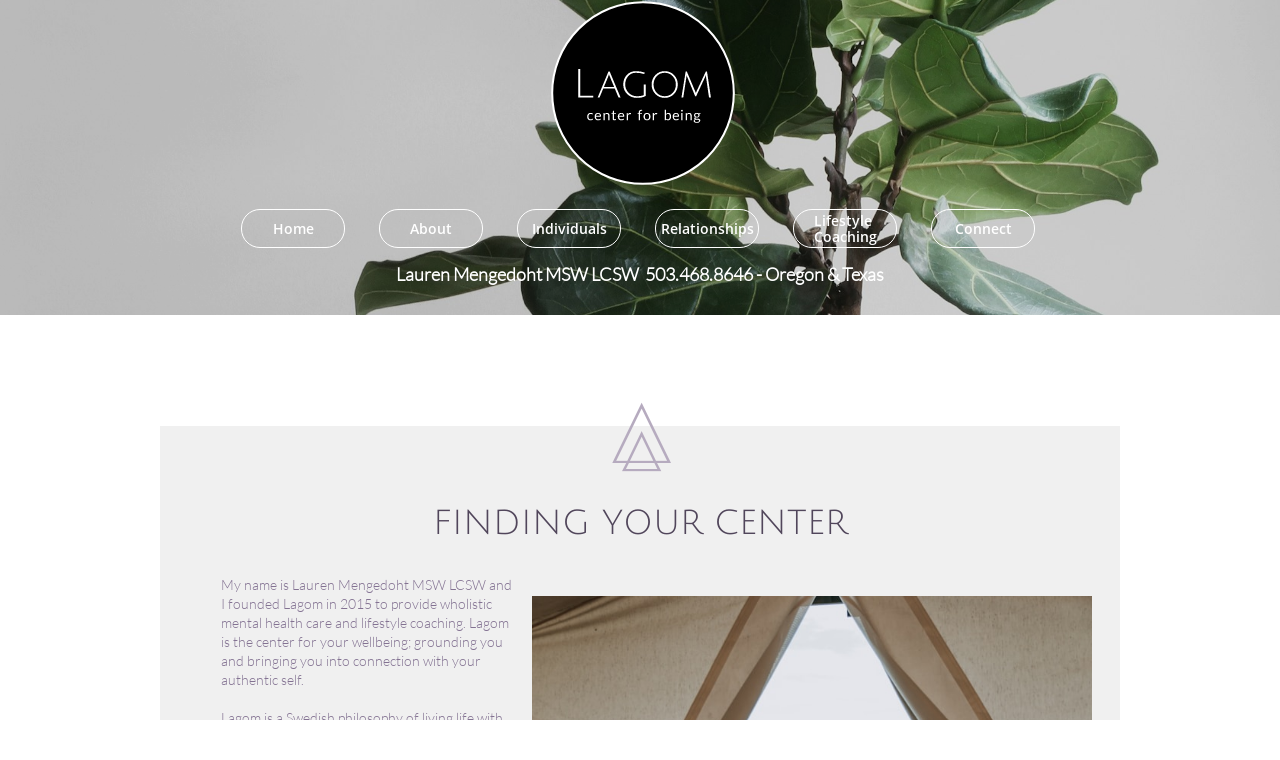

--- FILE ---
content_type: image/svg+xml
request_url: https://lagom-astoria.com/x/cdn/?https://storage.googleapis.com/production-sitebuilder-v1-0-4/844/2002844/fqvtRGdE/a2b93e9fbe664caf928a17dec53bd971
body_size: 4335
content:
<?xml version="1.0" encoding="utf-8"?>
<!-- Generator: Adobe Illustrator 23.0.2, SVG Export Plug-In . SVG Version: 6.00 Build 0)  -->
<svg version="1.1" xmlns="http://www.w3.org/2000/svg" xmlns:xlink="http://www.w3.org/1999/xlink" x="0px" y="0px"
	 viewBox="0 0 1944 1944" style="enable-background:new 0 0 1944 1944;" xml:space="preserve">
<style type="text/css">
	.st0{stroke:#FFFFFF;stroke-width:17;stroke-miterlimit:10;}
	.st1{fill:#FFFFFF;}
</style>
<g id="Circle">
	<circle class="st0" cx="972" cy="972" r="760.95"/>
</g>
<g id="Text">
	<g>
		<g>
			<path class="st1" d="M429.63,1009.6V770.08h16.08v224.79h110.22v14.74H429.63z"/>
			<path class="st1" d="M639,934.23l-31.16,75.38H592.1l91.12-218.76h9.04l91.79,218.76h-17.08l-31.49-75.38H639z M686.91,815.64
				c-3.35,10.05-6.37,18.42-9.04,25.12l-33.5,80.4h85.76l-33.17-80.06C691.82,828.59,688.47,820.11,686.91,815.64z"/>
			<path class="st1" d="M910.68,802.57c-24.79,0-45.62,9.44-62.48,28.31c-16.87,18.88-25.29,42.04-25.29,69.51
				c0,27.47,9.49,50.75,28.48,69.85c18.98,19.1,41.37,28.64,67.17,28.64s45.84-3.01,60.13-9.04v-89.44h15.41v96.48
				c-17.42,10.72-42.1,16.08-74.04,16.08c-31.94,0-58.85-10.83-80.74-32.5c-21.89-21.66-32.83-48.29-32.83-79.9
				c0-31.6,9.88-58.12,29.65-79.56c19.77-21.44,45.28-32.16,76.55-32.16c25.23,0,49.92,3.91,74.04,11.73l-4.02,12.73
				C959.48,806.15,935.47,802.57,910.68,802.57z"/>
			<path class="st1" d="M1153.89,1012.95c-31.04,0-57.06-10.83-78.05-32.5c-21-21.66-31.49-48.18-31.49-79.56
				c0-31.38,10.5-57.9,31.49-79.56c20.99-21.66,47.01-32.5,78.05-32.5c31.04,0,57.06,10.84,78.06,32.5
				c20.99,21.67,31.49,48.19,31.49,79.56c0,31.38-10.5,57.9-31.49,79.56C1210.95,1002.12,1184.93,1012.95,1153.89,1012.95z
				 M1154.06,802.57c-26.92,0-49.25,9.5-67,28.47c-17.75,18.99-26.63,42.27-26.63,69.85c0,27.58,8.88,50.81,26.63,69.68
				c17.75,18.88,40.08,28.31,67,28.31c26.91,0,49.19-9.43,66.83-28.31c17.64-18.87,26.46-42.1,26.46-69.68
				c0-27.58-8.83-50.86-26.46-69.85C1203.24,812.07,1180.97,802.57,1154.06,802.57z"/>
			<path class="st1" d="M1417.87,998.21h-9.04l-63.32-153.76c-2.68-6.03-5.36-13.07-8.04-21.1c0,0.22-0.17,1.46-0.5,3.68
				c-0.33,2.24-0.73,5.19-1.17,8.88c-0.45,3.68-0.9,6.76-1.34,9.21l-25.12,164.49h-15.08l35.51-218.76h9.04l67.67,160.46
				c5.36,13.4,8.04,20.44,8.04,21.1c1.56-4.69,4.58-11.61,9.05-20.77l75.38-160.8h9.04l33.17,218.76h-16.08l-23.79-165.16
				c-1.57-10.94-2.34-18.2-2.34-21.78l-9.72,22.11L1417.87,998.21z"/>
		</g>
	</g>
	<g>
		<g>
			<path class="st1" d="M550.11,1150.42c-0.32,0.44-0.64,0.78-0.96,1.02c-0.32,0.24-0.78,0.36-1.38,0.36s-1.25-0.25-1.95-0.75
				c-0.7-0.5-1.59-1.05-2.67-1.65c-1.08-0.6-2.39-1.15-3.93-1.65c-1.54-0.5-3.43-0.75-5.67-0.75c-2.96,0-5.58,0.53-7.86,1.59
				c-2.28,1.06-4.19,2.59-5.73,4.59c-1.54,2-2.7,4.42-3.48,7.26c-0.78,2.84-1.17,6.02-1.17,9.54c0,3.68,0.42,6.95,1.26,9.81
				c0.84,2.86,2.02,5.26,3.54,7.2c1.52,1.94,3.37,3.42,5.55,4.44c2.18,1.02,4.63,1.53,7.35,1.53c2.6,0,4.74-0.31,6.42-0.93
				s3.08-1.31,4.2-2.07c1.12-0.76,2.04-1.45,2.76-2.07s1.44-0.93,2.16-0.93c0.92,0,1.6,0.34,2.04,1.02l3,3.9
				c-2.64,3.24-5.94,5.61-9.9,7.11s-8.14,2.25-12.54,2.25c-3.8,0-7.33-0.7-10.59-2.1c-3.26-1.4-6.09-3.43-8.49-6.09
				c-2.4-2.66-4.29-5.93-5.67-9.81c-1.38-3.88-2.07-8.3-2.07-13.26c0-4.52,0.63-8.7,1.89-12.54c1.26-3.84,3.1-7.15,5.52-9.93
				c2.42-2.78,5.41-4.95,8.97-6.51c3.56-1.56,7.64-2.34,12.24-2.34c4.24,0,8,0.69,11.28,2.07c3.28,1.38,6.18,3.33,8.7,5.85
				L550.11,1150.42z"/>
			<path class="st1" d="M595.35,1138.66c3.64,0,7,0.61,10.08,1.83c3.08,1.22,5.74,2.98,7.98,5.28c2.24,2.3,3.99,5.14,5.25,8.52
				c1.26,3.38,1.89,7.23,1.89,11.55c0,1.68-0.18,2.8-0.54,3.36c-0.36,0.56-1.04,0.84-2.04,0.84h-40.44
				c0.08,3.84,0.6,7.18,1.56,10.02s2.28,5.21,3.96,7.11c1.68,1.9,3.68,3.32,6,4.26c2.32,0.94,4.92,1.41,7.8,1.41
				c2.68,0,4.99-0.31,6.93-0.93c1.94-0.62,3.61-1.29,5.01-2.01c1.4-0.72,2.57-1.39,3.51-2.01c0.94-0.62,1.75-0.93,2.43-0.93
				c0.88,0,1.56,0.34,2.04,1.02l3,3.9c-1.32,1.6-2.9,2.99-4.74,4.17c-1.84,1.18-3.81,2.15-5.91,2.91c-2.1,0.76-4.27,1.33-6.51,1.71
				c-2.24,0.38-4.46,0.57-6.66,0.57c-4.2,0-8.07-0.71-11.61-2.13c-3.54-1.42-6.6-3.5-9.18-6.24c-2.58-2.74-4.59-6.13-6.03-10.17
				c-1.44-4.04-2.16-8.68-2.16-13.92c0-4.24,0.65-8.2,1.95-11.88c1.3-3.68,3.17-6.87,5.61-9.57c2.44-2.7,5.42-4.82,8.94-6.36
				C586.99,1139.43,590.95,1138.66,595.35,1138.66z M595.59,1146.52c-5.16,0-9.22,1.49-12.18,4.47c-2.96,2.98-4.8,7.11-5.52,12.39
				h33.06c0-2.48-0.34-4.75-1.02-6.81c-0.68-2.06-1.68-3.84-3-5.34c-1.32-1.5-2.93-2.66-4.83-3.48
				C600.2,1146.93,598.03,1146.52,595.59,1146.52z"/>
			<path class="st1" d="M640.77,1200.4v-60.78h6.36c1.52,0,2.48,0.74,2.88,2.22l0.84,6.6c2.64-2.92,5.59-5.28,8.85-7.08
				c3.26-1.8,7.03-2.7,11.31-2.7c3.32,0,6.25,0.55,8.79,1.65c2.54,1.1,4.66,2.66,6.36,4.68c1.7,2.02,2.99,4.45,3.87,7.29
				c0.88,2.84,1.32,5.98,1.32,9.42v38.7h-10.68v-38.7c0-4.6-1.05-8.17-3.15-10.71c-2.1-2.54-5.31-3.81-9.63-3.81
				c-3.16,0-6.11,0.76-8.85,2.28c-2.74,1.52-5.27,3.58-7.59,6.18v44.76H640.77z"/>
			<path class="st1" d="M732.51,1201.36c-4.8,0-8.49-1.34-11.07-4.02c-2.58-2.68-3.87-6.54-3.87-11.58v-37.2h-7.32
				c-0.64,0-1.18-0.19-1.62-0.57c-0.44-0.38-0.66-0.97-0.66-1.77v-4.26l9.96-1.26l2.46-18.78c0.08-0.6,0.34-1.09,0.78-1.47
				c0.44-0.38,1-0.57,1.68-0.57h5.4v20.94h17.4v7.74h-17.4v36.48c0,2.56,0.62,4.46,1.86,5.7c1.24,1.24,2.84,1.86,4.8,1.86
				c1.12,0,2.09-0.15,2.91-0.45c0.82-0.3,1.53-0.63,2.13-0.99c0.6-0.36,1.11-0.69,1.53-0.99s0.79-0.45,1.11-0.45
				c0.56,0,1.06,0.34,1.5,1.02l3.12,5.1c-1.84,1.72-4.06,3.07-6.66,4.05C737.95,1200.87,735.27,1201.36,732.51,1201.36z"/>
			<path class="st1" d="M789.51,1138.66c3.64,0,7,0.61,10.08,1.83c3.08,1.22,5.74,2.98,7.98,5.28s3.99,5.14,5.25,8.52
				c1.26,3.38,1.89,7.23,1.89,11.55c0,1.68-0.18,2.8-0.54,3.36c-0.36,0.56-1.04,0.84-2.04,0.84h-40.44
				c0.08,3.84,0.6,7.18,1.56,10.02s2.28,5.21,3.96,7.11c1.68,1.9,3.68,3.32,6,4.26c2.32,0.94,4.92,1.41,7.8,1.41
				c2.68,0,4.99-0.31,6.93-0.93c1.94-0.62,3.61-1.29,5.01-2.01c1.4-0.72,2.57-1.39,3.51-2.01s1.75-0.93,2.43-0.93
				c0.88,0,1.56,0.34,2.04,1.02l3,3.9c-1.32,1.6-2.9,2.99-4.74,4.17c-1.84,1.18-3.81,2.15-5.91,2.91c-2.1,0.76-4.27,1.33-6.51,1.71
				c-2.24,0.38-4.46,0.57-6.66,0.57c-4.2,0-8.07-0.71-11.61-2.13c-3.54-1.42-6.6-3.5-9.18-6.24c-2.58-2.74-4.59-6.13-6.03-10.17
				c-1.44-4.04-2.16-8.68-2.16-13.92c0-4.24,0.65-8.2,1.95-11.88c1.3-3.68,3.17-6.87,5.61-9.57c2.44-2.7,5.42-4.82,8.94-6.36
				C781.15,1139.43,785.1,1138.66,789.51,1138.66z M789.75,1146.52c-5.16,0-9.22,1.49-12.18,4.47c-2.96,2.98-4.8,7.11-5.52,12.39
				h33.06c0-2.48-0.34-4.75-1.02-6.81c-0.68-2.06-1.68-3.84-3-5.34c-1.32-1.5-2.93-2.66-4.83-3.48
				C794.36,1146.93,792.19,1146.52,789.75,1146.52z"/>
			<path class="st1" d="M834.92,1200.4v-60.78h6.12c1.16,0,1.96,0.22,2.4,0.66c0.44,0.44,0.74,1.2,0.9,2.28l0.72,9.48
				c2.08-4.24,4.65-7.55,7.71-9.93c3.06-2.38,6.65-3.57,10.77-3.57c1.68,0,3.2,0.19,4.56,0.57c1.36,0.38,2.62,0.91,3.78,1.59
				l-1.38,7.98c-0.28,1-0.9,1.5-1.86,1.5c-0.56,0-1.42-0.19-2.58-0.57c-1.16-0.38-2.78-0.57-4.86-0.57c-3.72,0-6.83,1.08-9.33,3.24
				c-2.5,2.16-4.59,5.3-6.27,9.42v38.7H834.92z"/>
			<path class="st1" d="M936.44,1200.4v-51.66l-6.72-0.78c-0.84-0.2-1.53-0.51-2.07-0.93s-0.81-1.03-0.81-1.83v-4.38h9.6v-5.88
				c0-3.48,0.49-6.57,1.47-9.27c0.98-2.7,2.38-4.98,4.2-6.84c1.82-1.86,4.01-3.27,6.57-4.23c2.56-0.96,5.44-1.44,8.64-1.44
				c2.72,0,5.24,0.4,7.56,1.2l-0.24,5.34c-0.04,0.8-0.38,1.28-1.02,1.44c-0.64,0.16-1.54,0.24-2.7,0.24h-1.86
				c-1.84,0-3.51,0.24-5.01,0.72c-1.5,0.48-2.79,1.26-3.87,2.34s-1.91,2.5-2.49,4.26c-0.58,1.76-0.87,3.94-0.87,6.54v5.58h17.58
				v7.74h-17.22v51.84H936.44z"/>
			<path class="st1" d="M1005.68,1138.66c4.44,0,8.45,0.74,12.03,2.22c3.58,1.48,6.62,3.58,9.12,6.3c2.5,2.72,4.42,6.01,5.76,9.87
				c1.34,3.86,2.01,8.17,2.01,12.93c0,4.8-0.67,9.12-2.01,12.96s-3.26,7.12-5.76,9.84c-2.5,2.72-5.54,4.81-9.12,6.27
				c-3.58,1.46-7.59,2.19-12.03,2.19c-4.44,0-8.45-0.73-12.03-2.19c-3.58-1.46-6.63-3.55-9.15-6.27c-2.52-2.72-4.46-6-5.82-9.84
				c-1.36-3.84-2.04-8.16-2.04-12.96c0-4.76,0.68-9.07,2.04-12.93c1.36-3.86,3.3-7.15,5.82-9.87c2.52-2.72,5.57-4.82,9.15-6.3
				C997.23,1139.4,1001.24,1138.66,1005.68,1138.66z M1005.68,1192.9c6,0,10.48-2.01,13.44-6.03c2.96-4.02,4.44-9.63,4.44-16.83
				c0-7.24-1.48-12.88-4.44-16.92c-2.96-4.04-7.44-6.06-13.44-6.06c-3.04,0-5.68,0.52-7.92,1.56c-2.24,1.04-4.11,2.54-5.61,4.5
				c-1.5,1.96-2.62,4.37-3.36,7.23c-0.74,2.86-1.11,6.09-1.11,9.69c0,3.6,0.37,6.82,1.11,9.66c0.74,2.84,1.86,5.23,3.36,7.17
				c1.5,1.94,3.37,3.43,5.61,4.47C1000,1192.38,1002.64,1192.9,1005.68,1192.9z"/>
			<path class="st1" d="M1054.4,1200.4v-60.78h6.12c1.16,0,1.96,0.22,2.4,0.66c0.44,0.44,0.74,1.2,0.9,2.28l0.72,9.48
				c2.08-4.24,4.65-7.55,7.71-9.93c3.06-2.38,6.65-3.57,10.77-3.57c1.68,0,3.2,0.19,4.56,0.57c1.36,0.38,2.62,0.91,3.78,1.59
				l-1.38,7.98c-0.28,1-0.9,1.5-1.86,1.5c-0.56,0-1.42-0.19-2.58-0.57c-1.16-0.38-2.78-0.57-4.86-0.57c-3.72,0-6.83,1.08-9.33,3.24
				c-2.5,2.16-4.59,5.3-6.27,9.42v38.7H1054.4z"/>
			<path class="st1" d="M1153.88,1200.4v-88.38h10.74v36.36c2.52-2.92,5.41-5.27,8.67-7.05c3.26-1.78,6.99-2.67,11.19-2.67
				c3.52,0,6.7,0.66,9.54,1.98c2.84,1.32,5.26,3.29,7.26,5.91c2,2.62,3.54,5.86,4.62,9.72s1.62,8.31,1.62,13.35
				c0,4.48-0.6,8.65-1.8,12.51c-1.2,3.86-2.93,7.2-5.19,10.02c-2.26,2.82-5.02,5.04-8.28,6.66c-3.26,1.62-6.93,2.43-11.01,2.43
				c-3.92,0-7.25-0.76-9.99-2.28c-2.74-1.52-5.13-3.64-7.17-6.36l-0.54,5.52c-0.32,1.52-1.24,2.28-2.76,2.28H1153.88z M1181,1147.18
				c-3.48,0-6.53,0.8-9.15,2.4c-2.62,1.6-5.03,3.86-7.23,6.78v29.4c1.92,2.64,4.05,4.5,6.39,5.58s4.95,1.62,7.83,1.62
				c5.68,0,10.04-2.02,13.08-6.06c3.04-4.04,4.56-9.8,4.56-17.28c0-3.96-0.35-7.36-1.05-10.2c-0.7-2.84-1.71-5.17-3.03-6.99
				c-1.32-1.82-2.94-3.15-4.86-3.99S1183.44,1147.18,1181,1147.18z"/>
			<path class="st1" d="M1248.86,1138.66c3.64,0,7,0.61,10.08,1.83c3.08,1.22,5.74,2.98,7.98,5.28s3.99,5.14,5.25,8.52
				c1.26,3.38,1.89,7.23,1.89,11.55c0,1.68-0.18,2.8-0.54,3.36c-0.36,0.56-1.04,0.84-2.04,0.84h-40.44
				c0.08,3.84,0.6,7.18,1.56,10.02s2.28,5.21,3.96,7.11c1.68,1.9,3.68,3.32,6,4.26c2.32,0.94,4.92,1.41,7.8,1.41
				c2.68,0,4.99-0.31,6.93-0.93c1.94-0.62,3.61-1.29,5.01-2.01c1.4-0.72,2.57-1.39,3.51-2.01s1.75-0.93,2.43-0.93
				c0.88,0,1.56,0.34,2.04,1.02l3,3.9c-1.32,1.6-2.9,2.99-4.74,4.17c-1.84,1.18-3.81,2.15-5.91,2.91c-2.1,0.76-4.27,1.33-6.51,1.71
				c-2.24,0.38-4.46,0.57-6.66,0.57c-4.2,0-8.07-0.71-11.61-2.13c-3.54-1.42-6.6-3.5-9.18-6.24c-2.58-2.74-4.59-6.13-6.03-10.17
				c-1.44-4.04-2.16-8.68-2.16-13.92c0-4.24,0.65-8.2,1.95-11.88c1.3-3.68,3.17-6.87,5.61-9.57c2.44-2.7,5.42-4.82,8.94-6.36
				C1240.5,1139.43,1244.46,1138.66,1248.86,1138.66z M1249.1,1146.52c-5.16,0-9.22,1.49-12.18,4.47c-2.96,2.98-4.8,7.11-5.52,12.39
				h33.06c0-2.48-0.34-4.75-1.02-6.81c-0.68-2.06-1.68-3.84-3-5.34c-1.32-1.5-2.93-2.66-4.83-3.48
				C1253.71,1146.93,1251.54,1146.52,1249.1,1146.52z"/>
			<path class="st1" d="M1306.16,1120.54c0,1.04-0.21,2.01-0.63,2.91s-0.98,1.7-1.68,2.4c-0.7,0.7-1.51,1.25-2.43,1.65
				c-0.92,0.4-1.9,0.6-2.94,0.6c-1.04,0-2.01-0.2-2.91-0.6c-0.9-0.4-1.7-0.95-2.4-1.65c-0.7-0.7-1.25-1.5-1.65-2.4
				c-0.4-0.9-0.6-1.87-0.6-2.91c0-1.04,0.2-2.03,0.6-2.97c0.4-0.94,0.95-1.76,1.65-2.46c0.7-0.7,1.5-1.25,2.4-1.65
				c0.9-0.4,1.87-0.6,2.91-0.6c1.04,0,2.02,0.2,2.94,0.6c0.92,0.4,1.73,0.95,2.43,1.65c0.7,0.7,1.26,1.52,1.68,2.46
				C1305.95,1118.51,1306.16,1119.5,1306.16,1120.54z M1303.76,1139.62v60.78h-10.68v-60.78H1303.76z"/>
			<path class="st1" d="M1329.2,1200.4v-60.78h6.36c1.52,0,2.48,0.74,2.88,2.22l0.84,6.6c2.64-2.92,5.59-5.28,8.85-7.08
				c3.26-1.8,7.03-2.7,11.31-2.7c3.32,0,6.25,0.55,8.79,1.65c2.54,1.1,4.66,2.66,6.36,4.68c1.7,2.02,2.99,4.45,3.87,7.29
				c0.88,2.84,1.32,5.98,1.32,9.42v38.7h-10.68v-38.7c0-4.6-1.05-8.17-3.15-10.71c-2.1-2.54-5.31-3.81-9.63-3.81
				c-3.16,0-6.11,0.76-8.85,2.28c-2.74,1.52-5.27,3.58-7.59,6.18v44.76H1329.2z"/>
			<path class="st1" d="M1422.98,1138.6c2.64,0,5.11,0.29,7.41,0.87c2.3,0.58,4.39,1.43,6.27,2.55h16.5v3.96
				c0,1.32-0.84,2.16-2.52,2.52l-6.9,0.96c1.36,2.6,2.04,5.5,2.04,8.7c0,2.96-0.57,5.65-1.71,8.07c-1.14,2.42-2.72,4.49-4.74,6.21
				c-2.02,1.72-4.42,3.04-7.2,3.96c-2.78,0.92-5.83,1.38-9.15,1.38c-2.84,0-5.52-0.34-8.04-1.02c-1.28,0.83-2.25,1.72-2.91,2.67
				c-0.66,0.95-0.99,1.88-0.99,2.79c0,1.49,0.58,2.62,1.74,3.38c1.16,0.77,2.7,1.31,4.62,1.64s4.1,0.5,6.54,0.5
				c2.44,0,4.93,0,7.47,0c2.54,0,5.03,0.22,7.47,0.67c2.44,0.45,4.62,1.17,6.54,2.19s3.46,2.41,4.62,4.19
				c1.16,1.78,1.74,4.09,1.74,6.92c0,2.63-0.65,5.18-1.95,7.65c-1.3,2.47-3.17,4.67-5.61,6.59c-2.44,1.92-5.42,3.46-8.94,4.62
				c-3.52,1.15-7.5,1.73-11.94,1.73c-4.44,0-8.33-0.44-11.67-1.32c-3.34-0.88-6.11-2.06-8.31-3.54c-2.2-1.48-3.85-3.19-4.95-5.14
				c-1.1-1.94-1.65-3.97-1.65-6.1c0-3,0.95-5.56,2.85-7.66c1.9-2.1,4.51-3.77,7.83-5.02c-1.72-0.8-3.09-1.87-4.11-3.2
				c-1.02-1.34-1.53-3.13-1.53-5.36c0-0.88,0.16-1.79,0.48-2.72c0.32-0.94,0.81-1.87,1.47-2.79c0.66-0.92,1.47-1.8,2.43-2.64
				c0.96-0.84,2.08-1.58,3.36-2.22c-3-1.68-5.35-3.91-7.05-6.69c-1.7-2.78-2.55-6.03-2.55-9.75c0-2.96,0.57-5.65,1.71-8.07
				c1.14-2.42,2.73-4.48,4.77-6.18c2.04-1.7,4.47-3.01,7.29-3.93C1416.53,1139.06,1419.62,1138.6,1422.98,1138.6z M1441.94,1203.49
				c0-1.55-0.42-2.79-1.26-3.73c-0.84-0.94-1.98-1.66-3.42-2.17s-3.1-0.89-4.98-1.13c-1.88-0.24-3.86-0.37-5.94-0.37
				c-2.08,0-4.2,0-6.36,0s-4.22-0.27-6.18-0.81c-2.28,1.08-4.13,2.4-5.55,3.97c-1.42,1.56-2.13,3.42-2.13,5.59
				c0,1.36,0.35,2.63,1.05,3.82c0.7,1.18,1.77,2.2,3.21,3.06c1.44,0.86,3.25,1.54,5.43,2.04c2.18,0.5,4.75,0.75,7.71,0.75
				c2.88,0,5.46-0.27,7.74-0.79c2.28-0.53,4.21-1.29,5.79-2.26c1.58-0.98,2.79-2.14,3.63-3.49
				C1441.52,1206.61,1441.94,1205.12,1441.94,1203.49z M1422.98,1170.7c2.16,0,4.07-0.3,5.73-0.9c1.66-0.6,3.05-1.44,4.17-2.52
				c1.12-1.08,1.96-2.37,2.52-3.87c0.56-1.5,0.84-3.15,0.84-4.95c0-3.72-1.13-6.68-3.39-8.88c-2.26-2.2-5.55-3.3-9.87-3.3
				c-4.28,0-7.55,1.1-9.81,3.3c-2.26,2.2-3.39,5.16-3.39,8.88c0,1.8,0.29,3.45,0.87,4.95s1.43,2.79,2.55,3.87
				c1.12,1.08,2.5,1.92,4.14,2.52C1418.98,1170.4,1420.86,1170.7,1422.98,1170.7z"/>
		</g>
	</g>
</g>
</svg>
